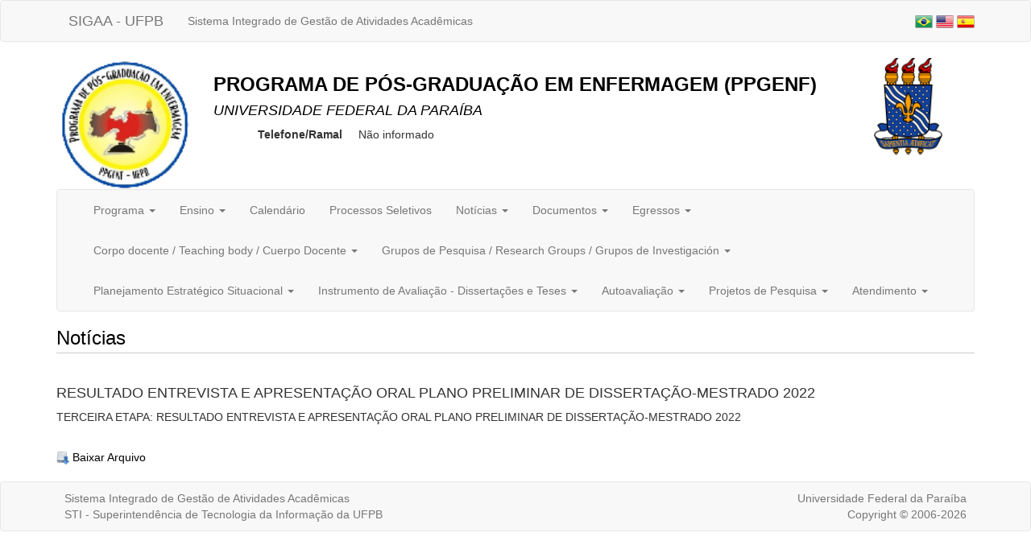

--- FILE ---
content_type: text/html;charset=utf-8
request_url: https://sigaa.ufpb.br/sigaa/public/programa/noticias_desc.jsf?lc=pt_BR&id=1913&noticia=236829773
body_size: 5894
content:

<!DOCTYPE html PUBLIC "-//W3C//DTD HTML 4.01 Transitional//EN"
   "http://www.w3.org/TR/html4/loose.dtd">

























<html xmlns="http://www.w3.org/1999/xhtml" lang="pt_BR">
<head>
    <title>Portal de Programas de Pós-Graduação (UFPB)</title>
    <meta charset="iso-8859-1">
    <meta name="viewport" content="width=device-width, initial-scale=1">
    <link class="component" href="/sigaa/a4j/s/3_3_3.Finalorg/richfaces/renderkit/html/css/basic_classes.xcss/DATB/eAF7sqpgb-jyGdIAFrMEaw__.jsf;jsessionid=09196EDD76D8DE1A01EE22929D5125E1" rel="stylesheet" type="text/css" /><link class="component" href="/sigaa/a4j/s/3_3_3.Finalorg/richfaces/renderkit/html/css/extended_classes.xcss/DATB/eAF7sqpgb-jyGdIAFrMEaw__.jsf;jsessionid=09196EDD76D8DE1A01EE22929D5125E1" media="rich-extended-skinning" rel="stylesheet" type="text/css" /><script type="text/javascript">window.RICH_FACES_EXTENDED_SKINNING_ON=true;</script><script src="/sigaa/a4j/g/3_3_3.Finalorg/richfaces/renderkit/html/scripts/skinning.js.jsf" type="text/javascript"></script><link rel="stylesheet" href="/sigaa/public/programa/bootstrap/css/bootstrap.min.css"/>
    
<style type="text/css">
/* topo do site */

h3.titulo_pagina {
	color: #000000;
	border-bottom: solid 1px #CCCCCC;
	padding-bottom: 5px;
}

.nome_programa {
	color: #000000;
	font-weight: bold;
}

.nome_centro {
	color: #000000 !important;
}

a {
	color: #000000;
}

a:hover {
	text-decoration: #000000;
}
	 
/* menu */

	
.panel-primary {
	border-color: #000000;
}
	
.panel-primary > .panel-heading {
	background-color: #000000;
	border-color: #000000;
	color: #FFFFFF;
}
	


.leia_mais {
	text-align: right;
}

.data {
	font-weight: bold;
}

 </style> 
</head>
<body>
            	







<nav class="navbar navbar-default">
	<div class="container">
		<div class="navbar-header col-xs-8">
			<a class="navbar-brand" href="https://sigaa.ufpb.br" target="_blank" title="SIGAA">SIGAA - UFPB</a>
			<p class="navbar-text hidden-xs">Sistema Integrado de Gestão de Atividades Acadêmicas</p>
		</div>
		<p class="navbar-text navbar-right text-right col-xs-4">
			<a href="?lc=pt_BR&id=1913"><img src="/sigaa/public/programa/img/idioma_portugues.png" title="Vers&atilde;o em Portugu&ecirc;s" /></a>
			<a href="?lc=en_US&id=1913"><img src="/sigaa/public/programa/img/idioma_ingles.png" title="Vers&atilde;o em Ingl&ecirc;s" /></a>
			<a href="?lc=es_ES&id=1913"><img src="/sigaa/public/programa/img/idioma_espanhol.png" title="Vers&atilde;o em Espanhol" /></a>
		</p>
	</div>
</nav>


<div class="container">
	<div class="row" >
		<div class="col-xs-12 col-md-2 text-center">
			
				<a href="portal.jsf?lc=pt_BR&id=1913" title="Home do Programa">
					<img width="170" alt="Logo do Programa" src="/sigaa/verFoto?idFoto=8190105&key=adef5a670dbac7f19a809bc3d2fca7b7">
				</a>
			
			
		</div>
		<div class="col-xs-12 col-md-8">
			<h3 class="nome_programa"> PROGRAMA DE PÓS-GRADUAÇÃO EM ENFERMAGEM (PPGENF) </h3>
			<h4 class="nome_centro"><em> UNIVERSIDADE FEDERAL DA PARAÍBA </em> </h4>
			
			
			<dl class="dl-horizontal">
			  	<dt><span class="telefoneRamal">Telefone/Ramal</span></dt>
			  	<dd>
			  		
					
						N&atilde;o informado
					
			  	</dd>
			  	<!--  
			  	
			  		<dt></dt>
					<dd><a href="">http://www.ufpb.br/pos/ppgenf</a></dd>
				
				-->
			</dl>
		</div>
		<div class="col-xs-12 col-md-2 text-center">
			<a href="http://www.ufpb.br" title="Home da UFPB">
				<img src="/sigaa/img/brasao_ufpb.png" alt="Brasão da UFPB" height="120" class="hidden-xs"/>
			</a>
		</div>
	</div>


<nav class="navbar navbar-default" id="menu">
	<div class="container-fluid">
		<div class="navbar-header">
			<button type="button" class="navbar-toggle collapsed" data-toggle="collapse" data-target="#bs-example-navbar-collapse-1" >
	        	<span class="sr-only">Toggle navigation</span>
	        	<span class="icon-bar"></span>
	        	<span class="icon-bar"></span>
	        	<span class="icon-bar"></span>
	      	</button>
	     	<span class="navbar-brand hidden-lg">Menu</span>
		</div>
		<div class="collapse navbar-collapse" id="bs-example-navbar-collapse-1">
			<ul class="nav navbar-nav">
				<li class="dropdown">
					<a href="#" class="dropdown-toggle" data-toggle="dropdown" role="button" aria-haspopup="true" aria-expanded="false"> Programa <span class="caret"></span></a>
					<ul class="dropdown-menu">
						<li>
							<a title="Apresentação" href="apresentacao.jsf?lc=pt_BR&id=1913"> Apresenta&ccedil;&atilde;o </a> 
						</li>
						<li>
							<a title="Cursos" href="cursos.jsf?lc=pt_BR&id=1913">Cursos</a>
						</li>
						<li>
							<a title="Área de Concentração e Linhas de Pesquisa" href="linhasPesquisas.jsf?lc=pt_BR&id=1913">
								&Aacute;rea de Concentra&ccedil;&atilde;o</br>
								 e Linhas de Pesquisa
							</a>
						</li>
						<li>
							<a title="Estrutura Curricular" href="curriculo.jsf?lc=pt_BR&id=1913"> Estrutura Curricular </a>
					  	</li>
					  	<li>
							<a title="Projetos de Pesquisa" href="pesquisa.jsf?lc=pt_BR&id=1913">Projetos de Pesquisa</a>
						</li>
						<li>
							<a title="Outras Informações" href="outrasInformacoes.jsf?lc=pt_BR&id=1913"> Outras Informa&ccedil;&otilde;es </a>
						</li>
                  </ul>
				</li>
				
				<li class="dropdown">
					<a href="#" class="dropdown-toggle" data-toggle="dropdown" role="button" aria-haspopup="true" aria-expanded="false"> Ensino <span class="caret"></span></a>
					<ul class="dropdown-menu">
						<li><a title="Alunos Ativos" href="alunos.jsf?lc=pt_BR&id=1913">Alunos Ativos</a></li>
						<li><a title="Corpo Docente" href="equipe.jsf?lc=pt_BR&id=1913">Corpo Docente</a></li>												
						<li><a title="Turmas" href="turma.jsf?lc=pt_BR&id=1913">Turmas</a></li>
					</ul>
				</li>
				
				<li>
					<a class="item-menu"  title="Calendário" href="calendario.jsf?lc=pt_BR&id=1913">Calend&aacute;rio</a>
				</li>
				
				<li>
					<a class="item-menu"  title="Processos Seletivos " href="processo_seletivo.jsf?lc=pt_BR&id=1913">Processos Seletivos  </a>
				</li>
				
				<li class="dropdown">
					<a href="#" class="dropdown-toggle" data-toggle="dropdown" role="button" aria-haspopup="true" aria-expanded="false"> Not&iacute;cias <span class="caret"></span></a>
					<ul class="dropdown-menu">
						<li><a class="item-menu"  title="Notícias Gerais"  href="noticiasGerais.jsf?lc=pt_BR&id=1913">Not&iacute;cias Gerais</a></li>
						<!-- 
						<li><a class="item-menu"  title="???noticasDefesas???"  href="noticiasDefesas.jsf?lc=pt_BR&id=1913">Defesas</a></li>
						-->
						<li><a title="Dissertações/Teses" href="defesas.jsf?lc=pt_BR&id=1913">Disserta&ccedil;&otilde;es/Teses</a></li>
						<li><a title="Exames de Qualificação" href="qualificacoes.jsf?lc=pt_BR&id=1913">Exames de Qualifica&ccedil;&atilde;o</a></li>						
					</ul>
				</li>
				
				
       			
	        	<li class="dropdown">
	        		<a href="#" class="dropdown-toggle" data-toggle="dropdown" role="button" aria-haspopup="true" aria-expanded="false"> Documentos <span class="caret"></span></a>
		            <ul class="dropdown-menu">
						
							<li>
								<a href="documentos.jsf?lc=pt_BR&id=1913&idTipo=4"> Formulários</a>
							</li>
						
							<li>
								<a href="documentos.jsf?lc=pt_BR&id=1913&idTipo=2"> Documentos</a>
							</li>
						
							<li>
								<a href="documentos.jsf?lc=pt_BR&id=1913&idTipo=5"> Resoluções</a>
							</li>
						
		            </ul>
		        </li>
	    		
	    		
       			       	
       				     
       					  			
			       			<li>
				        		<a href="#" class="dropdown-toggle" data-toggle="dropdown" role="button" aria-haspopup="true" aria-expanded="false"> Egressos <span class="caret"></span></a>
				        		<ul class="dropdown-menu">
				        			
										<li>
											
												<a href="https://drive.google.com/file/d/1qt04kMvUcJ2_PwPFZeNF2xVbY5t8Lyxo/view?usp=drive_link" target="_blank">Egressos - Doutorado</a>
											
											 
										</li>
									
										<li>
											
												<a href="https://drive.google.com/file/d/1opTFAYoDECpY-RzUmsqZPgySfuYh4s4P/view?usp=drive_link" target="_blank">Egressos - Mestrado</a>
											
											 
										</li>
									
				        		</ul>
				        	</li>  
				        
		        	     
       					  			
			       			<li>
				        		<a href="#" class="dropdown-toggle" data-toggle="dropdown" role="button" aria-haspopup="true" aria-expanded="false"> Corpo docente / Teaching body / Cuerpo Docente <span class="caret"></span></a>
				        		<ul class="dropdown-menu">
				        			
										<li>
											
												<a href="https://sigaa.ufpb.br/sigaa/public/programa/equipe.jsf?lc=pt_BR&id=1913" target="_blank">Corpo docente / Teaching body / Cuerpo Docente</a>
											
											 
										</li>
									
				        		</ul>
				        	</li>  
				        
		        	     
       					  			
			       			<li>
				        		<a href="#" class="dropdown-toggle" data-toggle="dropdown" role="button" aria-haspopup="true" aria-expanded="false"> Grupos de Pesquisa / Research Groups / Grupos de Investigaci&oacute;n <span class="caret"></span></a>
				        		<ul class="dropdown-menu">
				        			
										<li>
											
												<a href="https://drive.google.com/file/d/12WAftyNTghaR4BN0HHsdNh2R76Vkia1c/view?usp=sharing" target="_blank">Grupos de Pesquisa / Research Groups / Grupos de Investigación</a>
											
											 
										</li>
									
				        		</ul>
				        	</li>  
				        
		        	     
       					  			
			       			<li>
				        		<a href="#" class="dropdown-toggle" data-toggle="dropdown" role="button" aria-haspopup="true" aria-expanded="false"> Planejamento Estrat&eacute;gico Situacional <span class="caret"></span></a>
				        		<ul class="dropdown-menu">
				        			
										<li>
											
												<a href="https://sig-arq.ufpb.br/arquivos/2020041246fa8120648794899f1770814/Planejamento_estratgico_PPGEnf_documento_para_o_colegiado_1_1_2.pdf" target="_blank">PES 2020-2022</a>
											
											 
										</li>
									
										<li>
											
												<a href="https://drive.google.com/file/d/1UM2g4RccNGOICKM3Xegy0kQiPvFHEJDG/view?usp=sharing" target="_blank">PES 2020-2022 (versão 2021)</a>
											
											 
										</li>
									
										<li>
											
												<a href="https://drive.google.com/file/d/1caOWR3Lr2OFz88fD-M7uMhlSDdE5DTPI/view?usp=sharing" target="_blank">PLANEJAMENTO ESTRATÉGICO 2023-2025</a>
											
											 
										</li>
									
				        		</ul>
				        	</li>  
				        
		        	     
       					  			
			       			<li>
				        		<a href="#" class="dropdown-toggle" data-toggle="dropdown" role="button" aria-haspopup="true" aria-expanded="false"> Instrumento de Avalia&ccedil;&atilde;o - Disserta&ccedil;&otilde;es e Teses <span class="caret"></span></a>
				        		<ul class="dropdown-menu">
				        			
										<li>
											
												<a href="https://drive.google.com/file/d/1R5iuBeh_UvhtSmCjNux1AIqYDLSvQdlo/view?usp=sharing" target="_blank">INSTRUMENTO DE AVALIAÇÃO</a>
											
											 
										</li>
									
				        		</ul>
				        	</li>  
				        
		        	     
       					  			
			       			<li>
				        		<a href="#" class="dropdown-toggle" data-toggle="dropdown" role="button" aria-haspopup="true" aria-expanded="false"> Autoavalia&ccedil;&atilde;o <span class="caret"></span></a>
				        		<ul class="dropdown-menu">
				        			
										<li>
											
												<a href="https://sig-arq.ufpb.br/arquivos/2020118032bada23682355cadd1cbb3dd/AUTOAVALIAO_DO_PPGENF.pdf" target="_blank">Instrumento de autoavaliação 2019</a>
											
											 
										</li>
									
										<li>
											
											 
												<a href="secao_extra.jsf?lc=pt_BR&id=1913&extra=194331350">Instrumento de autoavaliação 2020</a>
											
										</li>
									
										<li>
											
												<a href="https://drive.google.com/file/d/1uD_UHl1YmJ1X4BfndWr_5GZxE8APxnAe/view?usp=drive_link" target="_blank">Instrumento de autoavaliação discente - internacionalização 2019-2023</a>
											
											 
										</li>
									
										<li>
											
												<a href="https://drive.google.com/file/d/1WCfQKVcXrj3Zylnv_-zBp7K9tWcGtWyf/view?usp=sharing" target="_blank">Instrumento de avaliação das disciplinas</a>
											
											 
										</li>
									
										<li>
											
												<a href="https://drive.google.com/file/d/1mSWvkckwnCei8jGDWSwRpa18EbalVfYQ/view?usp=drive_link" target="_blank">Resultado - Autoavaliação Discentes 2023</a>
											
											 
										</li>
									
										<li>
											
												<a href="https://drive.google.com/file/d/1YHFp_aQ0-SQ3d4jyOWXur80-Pz2L6N2r/view?usp=drive_link" target="_blank">Resultado - Autoavaliação Discentes Internacionalização 2019-2023</a>
											
											 
										</li>
									
										<li>
											
												<a href="https://drive.google.com/file/d/1qcKVef_MShUCj5ltyDQNe3WhWJ6nj3Dl/view?usp=drive_link" target="_blank">Resultado - Autoavaliação Docentes 2023</a>
											
											 
										</li>
									
										<li>
											
												<a href="https://drive.google.com/file/d/1HyJjZj2l0OmLIdxBOQ-7-GVdaUzyUldy/view?usp=drive_link" target="_blank">Resultado - Autoavaliação Egressos 2020</a>
											
											 
										</li>
									
										<li>
											
												<a href="https://drive.google.com/file/d/1mSWvkckwnCei8jGDWSwRpa18EbalVfYQ/view?usp=drive_link" target="_blank">Resultado - Autoavaliação Técnico-Administrativo 2023</a>
											
											 
										</li>
									
										<li>
											
											 
												<a href="secao_extra.jsf?lc=pt_BR&id=1913&extra=194331351">Resultado da autoavaliação 2020</a>
											
										</li>
									
				        		</ul>
				        	</li>  
				        
		        	     
       					  			
			       			<li>
				        		<a href="#" class="dropdown-toggle" data-toggle="dropdown" role="button" aria-haspopup="true" aria-expanded="false"> Projetos de Pesquisa <span class="caret"></span></a>
				        		<ul class="dropdown-menu">
				        			
										<li>
											
												<a href="https://drive.google.com/file/d/1MluRvqGH7WenIOTyaj9w1rxiCH4aywxY/view?usp=sharing" target="_blank">Projetos cadastrados na Plataforma Sucupira</a>
											
											 
										</li>
									
										<li>
											
												<a href="https://drive.google.com/file/d/11tb68nZUQ8yHrsenAqDDMcqiHgItMJ2-/view?usp=sharing" target="_blank">Projetos de pesquisa financiados</a>
											
											 
										</li>
									
				        		</ul>
				        	</li>  
				        
		        	     
       					  			
			       			<li>
				        		<a href="#" class="dropdown-toggle" data-toggle="dropdown" role="button" aria-haspopup="true" aria-expanded="false"> Atendimento <span class="caret"></span></a>
				        		<ul class="dropdown-menu">
				        			
										<li>
											
											 
												<a href="secao_extra.jsf?lc=pt_BR&id=1913&extra=334340086">Chat - secretaria</a>
											
										</li>
									
										<li>
											
											 
												<a href="secao_extra.jsf?lc=pt_BR&id=1913&extra=334340087">E-mail</a>
											
										</li>
									
				        		</ul>
				        	</li>  
				        
		        		 
       			
	    	</ul>
	    	<ul class="nav navbar-nav navbar-right">
	    	</ul>
		</div>
	</div>
</nav>


							

	<h3 class="titulo_pagina">Not&iacute;cias</h3>
	
	<br>
	<div id="texto">
		<h4>RESULTADO ENTREVISTA E APRESENTAÇÃO ORAL PLANO PRELIMINAR DE DISSERTAÇÃO-MESTRADO 2022</h4>		

		
		<p>TERCEIRA ETAPA: RESULTADO ENTREVISTA E APRESENTAÇÃO ORAL PLANO PRELIMINAR DE DISSERTAÇÃO-MESTRADO 2022</p>
	</div>
	
	<br>
			
	
		<div class="arquivo_baixar">
			<a href="/sigaa/verProducao?idProducao=3656301&key=c48e285784a8d316759b1ebb1475f308" target="_blank" title="Baixar o arquivo anexo à notícia.">	
				<img src="img/ico_download.png" align="absmiddle" /> Baixar Arquivo
			</a>
		</div>
	
</div>



	

<nav class="navbar navbar-default .navbar-fixed-bottom" style="margin-top: 20px; margin-bottom: 0px;" id="rodape">
	<div class="container">
		<div class="row" style="padding: 10px; color: #777;">
			<div class="col-md-8">
				Sistema Integrado de Gestão de Atividades Acadêmicas <br/>
				STI - Superintendência de Tecnologia da Informação da UFPB<br/>
			</div>
			<div class="col-md-4 text-right hidden-xs">
				Universidade Federal da Paraíba <br/>
				Copyright &copy; 2006-2026
			</div>
		</div>
	</div>
</nav>
<script src="/sigaa/shared/javascript/jquery/jquery-1.12.1.min.js" type="text/javascript"></script>
<script src="/sigaa/public/programa/bootstrap/js/bootstrap.min.js" type="text/javascript"></script>

<!-- MYFACES JAVASCRIPT -->

</body>
</html>
	